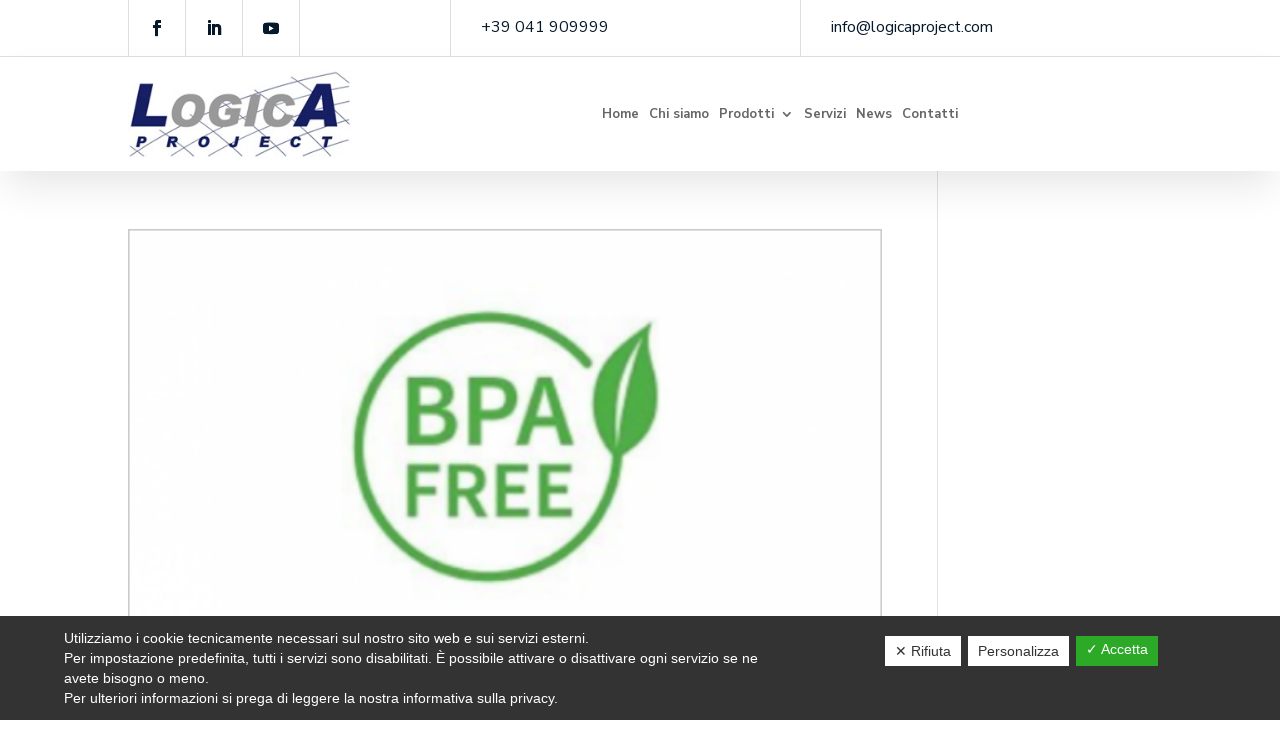

--- FILE ---
content_type: text/css; charset: UTF-8;charset=UTF-8
request_url: https://www.logicaproject.com/wp-admin/admin-ajax.php?action=easy-facebook-likebox-customizer-style&ver=6.6.5
body_size: 640
content:

.efbl_feed_wraper.efbl_skin_45 .efbl-grid-skin .efbl-row.e-outer {
	grid-template-columns: repeat(auto-fill, minmax(33.33%, 1fr));
}

		
.efbl_feed_wraper.efbl_skin_45 .efbl_feeds_holder.efbl_feeds_carousel .owl-nav {
	display: flex;
}

.efbl_feed_wraper.efbl_skin_45 .efbl_feeds_holder.efbl_feeds_carousel .owl-dots {
	display: block;
}

		
		
		.efbl_feed_wraper.efbl_skin_45 .efbl_load_more_holder a.efbl_load_more_btn span {
				background-color: #333;
					color: #fff;
	}
		
		.efbl_feed_wraper.efbl_skin_45 .efbl_load_more_holder a.efbl_load_more_btn:hover span {
				background-color: #5c5c5c;
					color: #fff;
	}
		
		.efbl_feed_wraper.efbl_skin_45 .efbl_header {
				background: transparent;
					color: #000;
					box-shadow: none;
					border-color: #ccc;
					border-style: none;
								border-bottom-width: 1px;
											padding-top: 10px;
					padding-bottom: 10px;
					padding-left: 10px;
					padding-right: 10px;
	}
		
.efbl_feed_wraper.efbl_skin_45 .efbl_header .efbl_header_inner_wrap .efbl_header_content .efbl_header_meta .efbl_header_title {
			font-size: 16px;
	}

.efbl_feed_wraper.efbl_skin_45 .efbl_header .efbl_header_inner_wrap .efbl_header_img img {
	border-radius: 50%;
}

.efbl_feed_wraper.efbl_skin_45 .efbl_header .efbl_header_inner_wrap .efbl_header_content .efbl_header_meta .efbl_cat,
.efbl_feed_wraper.efbl_skin_45 .efbl_header .efbl_header_inner_wrap .efbl_header_content .efbl_header_meta .efbl_followers {
			font-size: 16px;
	}

.efbl_feed_wraper.efbl_skin_45 .efbl_header .efbl_header_inner_wrap .efbl_header_content .efbl_bio {
			font-size: 14px;
	}

		.efbl_feed_wraper.efbl_skin_45 .efbl-story-wrapper,
.efbl_feed_wraper.efbl_skin_45 .efbl-story-wrapper .efbl-thumbnail-wrapper .efbl-thumbnail-col,
.efbl_feed_wraper.efbl_skin_45 .efbl-story-wrapper .efbl-post-footer {
			}

			.efbl_feed_wraper.efbl_skin_45 .efbl-story-wrapper {
	box-shadow: none;
}
	
.efbl_feed_wraper.efbl_skin_45 .efbl-story-wrapper .efbl-thumbnail-wrapper .efbl-thumbnail-col a img {
			}

.efbl_feed_wraper.efbl_skin_45 .efbl-story-wrapper,
.efbl_feed_wraper.efbl_skin_45 .efbl_feeds_carousel .efbl-story-wrapper .efbl-grid-wrapper {
				background-color: #fff;
																}

.efbl_feed_wraper.efbl_skin_45 .efbl-story-wrapper,
.efbl_feed_wraper.efbl_skin_45 .efbl-story-wrapper .efbl-feed-content > .efbl-d-flex .efbl-profile-title span,
.efbl_feed_wraper.efbl_skin_45 .efbl-story-wrapper .efbl-feed-content .description,
.efbl_feed_wraper.efbl_skin_45 .efbl-story-wrapper .efbl-feed-content .description a,
.efbl_feed_wraper.efbl_skin_45 .efbl-story-wrapper .efbl-feed-content .efbl_link_text,
.efbl_feed_wraper.efbl_skin_45 .efbl-story-wrapper .efbl-feed-content .efbl_link_text .efbl_title_link a {
				color: #000;
	}

.efbl_feed_wraper.efbl_skin_45 .efbl-story-wrapper .efbl-post-footer .efbl-reacted-item,
.efbl_feed_wraper.efbl_skin_45 .efbl-story-wrapper .efbl-post-footer .efbl-reacted-item .efbl_all_comments_wrap {
				color: #343a40;
	}

.efbl_feed_wraper.efbl_skin_45 .efbl-story-wrapper .efbl-overlay {
				color: #fff !important;
				}

.efbl_feed_wraper.efbl_skin_45 .efbl-story-wrapper .efbl-overlay .-story-wrapper .efbl-overlay .efbl_multimedia,
.efbl_feed_wraper.efbl_skin_45 .efbl-story-wrapper .efbl-overlay .icon-esf-video-camera {
				color: #fff !important;
	}

.efbl_feed_wraper.efbl_skin_45 .efbl-story-wrapper .efbl-post-footer .efbl-view-on-fb,
.efbl_feed_wraper.efbl_skin_45 .efbl-story-wrapper .efbl-post-footer .esf-share-wrapper .esf-share {
						}

.efbl_feed_wraper.efbl_skin_45 .efbl-story-wrapper .efbl-post-footer .efbl-view-on-fb:hover,
.efbl_feed_wraper.efbl_skin_45 .efbl-story-wrapper .efbl-post-footer .esf-share-wrapper .esf-share:hover {
						}

		
		.efbl_feed_popup_container .efbl-post-detail.efbl-popup-skin-45 .efbl-d-columns-wrapper {
		}
		
.efbl_feed_wraper.efbl_skin_46 .efbl-grid-skin .efbl-row.e-outer {
	grid-template-columns: repeat(auto-fill, minmax(33.33%, 1fr));
}

		
.efbl_feed_wraper.efbl_skin_46 .efbl_feeds_holder.efbl_feeds_carousel .owl-nav {
	display: flex;
}

.efbl_feed_wraper.efbl_skin_46 .efbl_feeds_holder.efbl_feeds_carousel .owl-dots {
	display: block;
}

		
		
		.efbl_feed_wraper.efbl_skin_46 .efbl_load_more_holder a.efbl_load_more_btn span {
				background-color: #333;
					color: #fff;
	}
		
		.efbl_feed_wraper.efbl_skin_46 .efbl_load_more_holder a.efbl_load_more_btn:hover span {
				background-color: #5c5c5c;
					color: #fff;
	}
		
		.efbl_feed_wraper.efbl_skin_46 .efbl_header {
				background: transparent;
					color: #000;
					box-shadow: none;
					border-color: #ccc;
					border-style: none;
								border-bottom-width: 1px;
											padding-top: 10px;
					padding-bottom: 10px;
					padding-left: 10px;
					padding-right: 10px;
	}
		
.efbl_feed_wraper.efbl_skin_46 .efbl_header .efbl_header_inner_wrap .efbl_header_content .efbl_header_meta .efbl_header_title {
			font-size: 16px;
	}

.efbl_feed_wraper.efbl_skin_46 .efbl_header .efbl_header_inner_wrap .efbl_header_img img {
	border-radius: 50%;
}

.efbl_feed_wraper.efbl_skin_46 .efbl_header .efbl_header_inner_wrap .efbl_header_content .efbl_header_meta .efbl_cat,
.efbl_feed_wraper.efbl_skin_46 .efbl_header .efbl_header_inner_wrap .efbl_header_content .efbl_header_meta .efbl_followers {
			font-size: 16px;
	}

.efbl_feed_wraper.efbl_skin_46 .efbl_header .efbl_header_inner_wrap .efbl_header_content .efbl_bio {
			font-size: 14px;
	}

		.efbl_feed_wraper.efbl_skin_46 .efbl-story-wrapper,
.efbl_feed_wraper.efbl_skin_46 .efbl-story-wrapper .efbl-thumbnail-wrapper .efbl-thumbnail-col,
.efbl_feed_wraper.efbl_skin_46 .efbl-story-wrapper .efbl-post-footer {
			}

			.efbl_feed_wraper.efbl_skin_46 .efbl-story-wrapper {
	box-shadow: none;
}
	
.efbl_feed_wraper.efbl_skin_46 .efbl-story-wrapper .efbl-thumbnail-wrapper .efbl-thumbnail-col a img {
			}

.efbl_feed_wraper.efbl_skin_46 .efbl-story-wrapper,
.efbl_feed_wraper.efbl_skin_46 .efbl_feeds_carousel .efbl-story-wrapper .efbl-grid-wrapper {
				background-color: #fff;
																}

.efbl_feed_wraper.efbl_skin_46 .efbl-story-wrapper,
.efbl_feed_wraper.efbl_skin_46 .efbl-story-wrapper .efbl-feed-content > .efbl-d-flex .efbl-profile-title span,
.efbl_feed_wraper.efbl_skin_46 .efbl-story-wrapper .efbl-feed-content .description,
.efbl_feed_wraper.efbl_skin_46 .efbl-story-wrapper .efbl-feed-content .description a,
.efbl_feed_wraper.efbl_skin_46 .efbl-story-wrapper .efbl-feed-content .efbl_link_text,
.efbl_feed_wraper.efbl_skin_46 .efbl-story-wrapper .efbl-feed-content .efbl_link_text .efbl_title_link a {
				color: #000;
	}

.efbl_feed_wraper.efbl_skin_46 .efbl-story-wrapper .efbl-post-footer .efbl-reacted-item,
.efbl_feed_wraper.efbl_skin_46 .efbl-story-wrapper .efbl-post-footer .efbl-reacted-item .efbl_all_comments_wrap {
				color: #343a40;
	}

.efbl_feed_wraper.efbl_skin_46 .efbl-story-wrapper .efbl-overlay {
				color: #fff !important;
				}

.efbl_feed_wraper.efbl_skin_46 .efbl-story-wrapper .efbl-overlay .-story-wrapper .efbl-overlay .efbl_multimedia,
.efbl_feed_wraper.efbl_skin_46 .efbl-story-wrapper .efbl-overlay .icon-esf-video-camera {
				color: #fff !important;
	}

.efbl_feed_wraper.efbl_skin_46 .efbl-story-wrapper .efbl-post-footer .efbl-view-on-fb,
.efbl_feed_wraper.efbl_skin_46 .efbl-story-wrapper .efbl-post-footer .esf-share-wrapper .esf-share {
						}

.efbl_feed_wraper.efbl_skin_46 .efbl-story-wrapper .efbl-post-footer .efbl-view-on-fb:hover,
.efbl_feed_wraper.efbl_skin_46 .efbl-story-wrapper .efbl-post-footer .esf-share-wrapper .esf-share:hover {
						}

		
		.efbl_feed_popup_container .efbl-post-detail.efbl-popup-skin-46 .efbl-d-columns-wrapper {
		}
		
.efbl_feed_wraper.efbl_skin_47 .efbl-grid-skin .efbl-row.e-outer {
	grid-template-columns: repeat(auto-fill, minmax(33.33%, 1fr));
}

		
.efbl_feed_wraper.efbl_skin_47 .efbl_feeds_holder.efbl_feeds_carousel .owl-nav {
	display: flex;
}

.efbl_feed_wraper.efbl_skin_47 .efbl_feeds_holder.efbl_feeds_carousel .owl-dots {
	display: block;
}

		
		
		.efbl_feed_wraper.efbl_skin_47 .efbl_load_more_holder a.efbl_load_more_btn span {
				background-color: #333;
					color: #fff;
	}
		
		.efbl_feed_wraper.efbl_skin_47 .efbl_load_more_holder a.efbl_load_more_btn:hover span {
				background-color: #5c5c5c;
					color: #fff;
	}
		
		.efbl_feed_wraper.efbl_skin_47 .efbl_header {
				background: transparent;
					color: #000;
					box-shadow: none;
					border-color: #ccc;
					border-style: none;
								border-bottom-width: 1px;
											padding-top: 10px;
					padding-bottom: 10px;
					padding-left: 10px;
					padding-right: 10px;
	}
		
.efbl_feed_wraper.efbl_skin_47 .efbl_header .efbl_header_inner_wrap .efbl_header_content .efbl_header_meta .efbl_header_title {
			font-size: 16px;
	}

.efbl_feed_wraper.efbl_skin_47 .efbl_header .efbl_header_inner_wrap .efbl_header_img img {
	border-radius: 50%;
}

.efbl_feed_wraper.efbl_skin_47 .efbl_header .efbl_header_inner_wrap .efbl_header_content .efbl_header_meta .efbl_cat,
.efbl_feed_wraper.efbl_skin_47 .efbl_header .efbl_header_inner_wrap .efbl_header_content .efbl_header_meta .efbl_followers {
			font-size: 16px;
	}

.efbl_feed_wraper.efbl_skin_47 .efbl_header .efbl_header_inner_wrap .efbl_header_content .efbl_bio {
			font-size: 14px;
	}

		.efbl_feed_wraper.efbl_skin_47 .efbl-story-wrapper,
.efbl_feed_wraper.efbl_skin_47 .efbl-story-wrapper .efbl-thumbnail-wrapper .efbl-thumbnail-col,
.efbl_feed_wraper.efbl_skin_47 .efbl-story-wrapper .efbl-post-footer {
			}

			.efbl_feed_wraper.efbl_skin_47 .efbl-story-wrapper {
	box-shadow: none;
}
	
.efbl_feed_wraper.efbl_skin_47 .efbl-story-wrapper .efbl-thumbnail-wrapper .efbl-thumbnail-col a img {
			}

.efbl_feed_wraper.efbl_skin_47 .efbl-story-wrapper,
.efbl_feed_wraper.efbl_skin_47 .efbl_feeds_carousel .efbl-story-wrapper .efbl-grid-wrapper {
				background-color: #fff;
																}

.efbl_feed_wraper.efbl_skin_47 .efbl-story-wrapper,
.efbl_feed_wraper.efbl_skin_47 .efbl-story-wrapper .efbl-feed-content > .efbl-d-flex .efbl-profile-title span,
.efbl_feed_wraper.efbl_skin_47 .efbl-story-wrapper .efbl-feed-content .description,
.efbl_feed_wraper.efbl_skin_47 .efbl-story-wrapper .efbl-feed-content .description a,
.efbl_feed_wraper.efbl_skin_47 .efbl-story-wrapper .efbl-feed-content .efbl_link_text,
.efbl_feed_wraper.efbl_skin_47 .efbl-story-wrapper .efbl-feed-content .efbl_link_text .efbl_title_link a {
				color: #000;
	}

.efbl_feed_wraper.efbl_skin_47 .efbl-story-wrapper .efbl-post-footer .efbl-reacted-item,
.efbl_feed_wraper.efbl_skin_47 .efbl-story-wrapper .efbl-post-footer .efbl-reacted-item .efbl_all_comments_wrap {
				color: #343a40;
	}

.efbl_feed_wraper.efbl_skin_47 .efbl-story-wrapper .efbl-overlay {
				color: #fff !important;
				}

.efbl_feed_wraper.efbl_skin_47 .efbl-story-wrapper .efbl-overlay .-story-wrapper .efbl-overlay .efbl_multimedia,
.efbl_feed_wraper.efbl_skin_47 .efbl-story-wrapper .efbl-overlay .icon-esf-video-camera {
				color: #fff !important;
	}

.efbl_feed_wraper.efbl_skin_47 .efbl-story-wrapper .efbl-post-footer .efbl-view-on-fb,
.efbl_feed_wraper.efbl_skin_47 .efbl-story-wrapper .efbl-post-footer .esf-share-wrapper .esf-share {
						}

.efbl_feed_wraper.efbl_skin_47 .efbl-story-wrapper .efbl-post-footer .efbl-view-on-fb:hover,
.efbl_feed_wraper.efbl_skin_47 .efbl-story-wrapper .efbl-post-footer .esf-share-wrapper .esf-share:hover {
						}

		
		.efbl_feed_popup_container .efbl-post-detail.efbl-popup-skin-47 .efbl-d-columns-wrapper {
		}
		
.efbl_feed_wraper.efbl_skin_3711 .efbl-grid-skin .efbl-row.e-outer {
	grid-template-columns: repeat(auto-fill, minmax(33.33%, 1fr));
}

		
.efbl_feed_wraper.efbl_skin_3711 .efbl_feeds_holder.efbl_feeds_carousel .owl-nav {
	display: flex;
}

.efbl_feed_wraper.efbl_skin_3711 .efbl_feeds_holder.efbl_feeds_carousel .owl-dots {
	display: block;
}

		
		
		
		
		
.efbl_feed_wraper.efbl_skin_3711 .efbl_header .efbl_header_inner_wrap .efbl_header_content .efbl_header_meta .efbl_header_title {
		}

.efbl_feed_wraper.efbl_skin_3711 .efbl_header .efbl_header_inner_wrap .efbl_header_img img {
	border-radius: 0;
}

.efbl_feed_wraper.efbl_skin_3711 .efbl_header .efbl_header_inner_wrap .efbl_header_content .efbl_header_meta .efbl_cat,
.efbl_feed_wraper.efbl_skin_3711 .efbl_header .efbl_header_inner_wrap .efbl_header_content .efbl_header_meta .efbl_followers {
		}

.efbl_feed_wraper.efbl_skin_3711 .efbl_header .efbl_header_inner_wrap .efbl_header_content .efbl_bio {
		}

		
		.efbl_feed_popup_container .efbl-post-detail.efbl-popup-skin-3711 .efbl-d-columns-wrapper {
		}
		

--- FILE ---
content_type: text/css
request_url: https://www.logicaproject.com/wp-content/themes/Company/style.css?ver=4.27.4
body_size: 2389
content:
/*
 Theme Name:     Company
 Theme URI:      https://www.elegantthemes.com/gallery/divi/
 Description:    Divi Child Theme
 Author:         Elegant Themes
 Author URI:     https://www.elegantthemes.com
 Template:       Divi
 Version:        1.0.0
*/
 
 
/* =Theme customization starts here
------------------------------------------------------- */

/****************************/
/* INPUT FORM CONTATTI 
*/

input.text, input.title, input[type="email"], input[type="password"], input[type="tel"], input[type="text"], select, textarea {

    padding: 10px;
    border-radius: 5px;
	width: 100%;

}

/****************************/
/* BOTTONE FORM CONTATTI 
*/
.wpcf7-form-control.wpcf7-submit {
    width: 143px;
    padding: 10px;
    border-radius: 7px;
    background: orange;

}
/*
.cn-button.bootstrap {
    font-family: sans-serif !important;
    display: inline-block !important;
    *display: inline !important;
    padding: 4px 12px !important;
    margin-right: .3em !important;
    margin-bottom: 0 !important;
    *margin-left: .3em !important;
    line-height: 20px !important;
    color: #333 !important;
    text-align: center !important;
    text-shadow: 0 1px 1px rgba(255,255,255,.75) !important;
    font-style: normal !important;
    vertical-align: middle !important;
    cursor: pointer !important;
    color: #fff !important;
    text-shadow: 0 -1px 0 rgba(0,0,0,.25) !important;
    background-color: #006dcc !important;
    *background-color: #04c !important;
    background-image: -moz-linear-gradient(top,#0088cc,#0044cc) !important;
    background-image: -webkit-gradient(linear,0 0,0 100%,from(#0088cc),to(#0044cc)) !important;
    background-image: -webkit-linear-gradient(top,#0088cc,#0044cc) !important;
    background-image: -o-linear-gradient(top,#0088cc,#0044cc) !important;
    background-image: linear-gradient(to bottom,#0088cc,#0044cc) !important;
    background-repeat: repeat-x !important;
    border-style: solid !important;
    border-width: 1px !important;
    border-color: #04c #04c #002a80 !important;
    border-color: rgba(0,0,0,.1) rgba(0,0,0,.1) rgba(0,0,0,.25) !important;
    box-shadow: 0 1px 0 rgba(255,255,255,.2) inset,0 1px 2px rgba(0,0,0,.05) !important;
    filter: progid:DXImageTransform.Microsoft.gradient(startColorstr='#ff0088cc',endColorstr='#ff0044cc',GradientType=0) !important;
    filter: progid:DXImageTransform.Microsoft.gradient(enabled=false) !important;
    padding: 2px 10px !important;
    font-size: 12px !important;
    text-decoration: none !important;
    -webkit-border-radius: 3px !important;
    -moz-border-radius: 3px !important;
    border-radius: 3px !important;
    outline: none !important;

}
.privacy {overflow: auto;
    max-height: 90px;
    margin-bottom: 20px;
    background-color: #F9F9F9;
    padding: 10px;
    font-size: 12px;
    color: #999;}
*/

.cn-button.bootstrap {
    font-family: sans-serif !important;
    display: inline-block !important;
    *display: inline !important;
    padding: 4px 12px !important;
    margin-right: .3em !important;
    margin-bottom: 0 !important;
    *margin-left: .3em !important;
    line-height: 20px !important;
    color: #333 !important;
    text-align: center !important;
    text-shadow: 0 1px 1px rgba(255,255,255,.75) !important;
    font-style: normal !important;
    vertical-align: middle !important;
    cursor: pointer !important;
    color: #fff !important;
    text-shadow: 0 -1px 0 rgba(0,0,0,.25) !important;
    background-color: #006dcc !important;
    *background-color: #04c !important;
    background-image: -moz-linear-gradient(top,#0088cc,#0044cc) !important;
    background-image: -webkit-gradient(linear,0 0,0 100%,from(#0088cc),to(#0044cc)) !important;
    background-image: -webkit-linear-gradient(top,#0088cc,#0044cc) !important;
    background-image: -o-linear-gradient(top,#0088cc,#0044cc) !important;
    background-image: linear-gradient(to bottom,#0088cc,#0044cc) !important;
    background-repeat: repeat-x !important;
    border-style: solid !important;
    border-width: 1px !important;
    border-color: #04c #04c #002a80 !important;
    border-color: rgba(0,0,0,.1) rgba(0,0,0,.1) rgba(0,0,0,.25) !important;
    box-shadow: 0 1px 0 rgba(255,255,255,.2) inset,0 1px 2px rgba(0,0,0,.05) !important;
    filter: progid:DXImageTransform.Microsoft.gradient(startColorstr='#ff0088cc',endColorstr='#ff0044cc',GradientType=0) !important;
    filter: progid:DXImageTransform.Microsoft.gradient(enabled=false) !important;
    padding: 2px 10px !important;
    font-size: 12px !important;
    text-decoration: none !important;
    -webkit-border-radius: 3px !important;
    -moz-border-radius: 3px !important;
    border-radius: 3px !important;
    outline: none !important;

}

/*css form su 2 colonne e privacy scorrevole*/

.riga-flex {
	display: flex;
	justify-content: space-between;
	flex-wrap: wrap;
}

.riga-flex p {
	width: 49%;
}

.privacy {
	overflow: auto;
    max-height: 90px;
    margin-bottom: 20px;
    background-color: #F9F9F9;
    padding: 10px;
    font-size: 12px;
    color: #999;
}

/*menu*/

.et_pb_menu--with-logo .et_pb_menu__menu>nav>ul>li>a {
    padding: 50px 0px;
}

ul#menu-menu-principale {
    gap: 1rem;
}

/* minimo tablet grande (ipad pro)*/
@media (min-width:981px) {
	ul#menu-menu-principale > li.current_page_item {
		box-shadow: inset 0 -6px 0 0px #161F62;
	}
}

.riga-header1 .et_pb_social_media_follow li {
	margin-bottom:0px !important;
}

.riga-header1 .et_pb_social_media_follow li a {
    margin-right: 0px;
    border-right: 1px solid #DEDEDE;
}

riga-footer1 .et_pb_social_media_follow li a {
    margin-right: 15px !important;
    border-right: 0px !important;
}

/*form di contatto*/

.captcha-policy, span.wpcf7-list-item-label {
    font-size: 13px;
}

.wpcf7-form-control.wpcf7-submit {
background-color: #124E88;
color: #fff;
border: 0px !important;
max-width: 200px;
display: block;
width: 100%;
border-radius: 0px;
font-weight: bold;
padding-top: 20px;
padding-bottom: 20px;
font-size:14px;
}

.wpcf7-form-control.wpcf7-submit:hover {
	padding-top: 20px;
	padding-bottom: 20px;
}

textarea.wpcf7-form-control.wpcf7-textarea {
    max-height: 120px !important;
}

.et_pb_button:after, .et_pb_button:before, .et-db #et-boc .et-l .et_pb_button:after {
    font-size: 22px;
}

.captcha-policy a, .wpcf7-list-item-label a {
	color: #333;
	text-decoration: underline;
}

.captcha-policy, span.wpcf7-list-item, .riga-flex p, p.info-agg {
    color: #333;
}

.wpcf7-form-control.wpcf7-submit:hover {
	background-color: #05192B;
	color: #fff;
	border-radius:0px;

}

input.text, input.title, input[type="email"], input[type="password"], input[type="tel"], input[type="text"], select, textarea {
    border-radius: 0px;
}
	
input.text, input.title, input[type=email], input[type=password], input[type=tel], input[type=text], select, textarea {
    background-color: #fff;
    border: 2px solid #fff;
}

input.text:focus, input.title:focus, input[type=text]:focus, select:focus, textarea:focus {
    border-color: #333;
}

input[type=tel]:focus, input[type=email]:focus {
	border-color: #333;
    color: #3e3e3e;
}

.wpcf7-list-item {
	margin: 0px;
}

a.et-cart-info {
    display: none;
}

iframe{ 
display:block; 
}

.et_pb_blurb_content {
    max-width: none;
}

textarea.wpcf7-form-control.wpcf7-textarea {
    height: 150px !important;
}

/*css small desktop*/

@media only screen and (max-width: 1600px) and (min-width: 1301px)  {
		div#n2-ss-3 .n-uc-JQbicYhL7D4X-inner, div#n2-ss-3 .n-uc-LX8O7xs72iP4-inner, div#n2-ss-3 .n-uc-eW2TIn8i8MWn-inner {
    padding: 90px !important;
}
		.riga-inizio h2 {
		font-size:32px !important;
	}
			.riga-header1 .et_pb_column_1_5, .riga-header1 .et_pb_column_2_tb_header {
    padding-left: 30px !important;
    padding-right: 30px !important;
	width: 60% !important;
}
	ul#menu-menu-principale li a {
    font-size: 14px !important;
}
	ul#menu-menu-principale {
    gap: 0.5rem !important;
}
	.et_pb_menu .et-menu>li {
    padding-left: 5px !important;
    padding-right: 5px !important;
}
	.riga-header2 .et_pb_menu__logo {
    width: 80% !important;
}
	.riga-slider {
    max-width: 85% !important;
}
		.riga-settori-box .et_pb_column_19, .riga-settori-box .et_pb_column_23, .riga-settori-box .et_pb_column_22, .riga-settori-box .et_pb_column_21, .riga-settori-box .et_pb_column_20 {
    padding-right: 20px !important;
    padding-left: 20px !important;
}
	.riga-settori-box h4.et_pb_module_header {
    font-size: 16px !important;
}
}

@media only screen and (max-width: 1300px) and (min-width: 981px)  {
		.riga-header1 .et_pb_column_1_5, .riga-header1 .et_pb_column_2_tb_header {
    padding-left: 30px !important;
    padding-right: 30px !important;
	width: 60% !important;
}
	ul#menu-menu-principale li a {
    font-size: 13px !important;
}
	ul#menu-menu-principale {
    gap: 0.5rem !important;
}
	.et_pb_menu .et-menu>li {
    padding-left: 5px !important;
    padding-right: 5px !important;
}
	.riga-header2 .et_pb_menu__logo {
    width: 80% !important;
}
	.riga-slider {
    max-width: 80% !important;
}
	.riga-inizio h2 {
		font-size:32px !important;
	}
		.riga-inizio h5, .riga-perche h5, .riga-settori h5, .riga-news h5 {
		font-size:14px !important;
	}
	.riga-inizio .et_pb_text_inner, .riga-inizio-flex .et_pb_blurb_description {
    font-size: 14px;
    line-height: 1.5em !important;
}
	.riga-inizio-flex h4.et_pb_module_header {
    font-size: 16px !important;
}
	.riga-perche h3 {
		font-size:35px !important;
	}
	.riga-box .et_pb_column_5, .riga-box .et_pb_column_4, .riga-box .et_pb_column_9, .riga-box .et_pb_column_8, .riga-box .et_pb_column_7, .riga-box .et_pb_column_6 {
		padding-left:30px !important;padding-right:30px !important;
	}
	.riga-numeri .et_pb_column_11, .riga-numeri .et_pb_column_10 {
    padding-left: 30px !important;
    padding-right: 30px !important;
}
	.riga-numeri h3.title {
		font-size:26px !important;
	}
		.riga-servizi h4, .riga-form h4 {
		font-size:23px !important;
	}
	.riga-servizibox h4.et_pb_module_header {
    font-size: 18px !important;
}
	.riga-settori-box .et_pb_column_19, .riga-settori-box .et_pb_column_23, .riga-settori-box .et_pb_column_22, .riga-settori-box .et_pb_column_21, .riga-settori-box .et_pb_column_20 {
    padding-right: 10px !important;
    padding-left: 10px !important;
}
	.riga-settori-box h4.et_pb_module_header {
    font-size: 15px !important;
}
	.riga-form h5.et_pb_module_header {
    font-size: 16px !important;
}
	.et_pb_module.et_pb_blurb.et_pb_blurb_5.blur-cerchio.et_pb_text_align_left.et_pb_blurb_position_top.et_pb_bg_layout_light {
    width: 100% !important;
}
	.riga-vendita .et_pb_blurb_5 .et_pb_blurb_content {
    max-width: 80% !important;
}
	.riga-vendita h4 {
		font-size:30px !important;
	}
	div#n2-ss-3 .n-uc-JQbicYhL7D4X-inner, div#n2-ss-3 .n-uc-LX8O7xs72iP4-inner, div#n2-ss-3 .n-uc-eW2TIn8i8MWn-inner {
    padding: 50px !important;
}
}

ul.sub-menu li a {
    font-size: 14px !important;
}

/*prodotti css*/

mark.count {
    background-color: #e5e5e5;
    padding: 2px;
}
h1.woocommerce-products-header__title.page-title {
    font-weight: bold;
    padding-bottom: 20px;
}

.et_pb_module.et_pb_wc_price.et_pb_wc_price_0, span.woocommerce-Price-amount.amount {
    display: none;
}

.single-product h1 {
    font-weight: bold;
}

.et_pb_module.et_pb_wc_title.et_pb_wc_title_0.et_pb_bg_layout_light {
    margin-bottom: 20px !important;
}

ul.products.columns-4 li img {
    border: 1px solid #e7e7e7;
}

h2.woocommerce-loop-product__title {
    font-weight: 700;
}

ul.products.columns-4 li img:hover {
    opacity: 0.5;
    transition: opacity .5s ease-out;
	-moz-transition: opacity .5s ease-out;
    -webkit-transition: opacity .5s ease-out;
    -o-transition: opacity .5s ease-out;
}

.single-product input.text, .single-product input.title, .single-product input[type=email], .single-product input[type=password], .single-product input[type=tel], .single-product input[type=text], .single-product select, .single-product textarea {
    border: 2px solid #ccc !important;
}

.et-db #et-boc .et-l .et_pb_button {
background-color: #124E88;
color: #fff;
border: 0px !important;
max-width: 200px;
display: block;
width: 100%;
border-radius: 0px;
font-weight: bold;
padding-top: 20px;
padding-bottom: 20px;
font-size:14px;
}

button.wpcf7-form-control.wpcf7-submit.et_pb_button:hover {
	background-color: #05192B !important;
	color: #fff !important;
	border-radius:0px !important;
	padding-top:20px !important; padding-bottom:20px !important;

}

.et-db #et-boc .et-l .et_pb_button:hover, .et-db #et-boc .et-l .et_pb_module .et_pb_button:hover {
	padding-top:20px !important; padding-bottom:20px !important;
}

section.related.products h2.woocommerce-loop-product__title {
    font-size: 18px !important;
    font-weight: 600 !important;
    line-height: 1.4em !important;
}

.single-product input.text:focus, .single-product input.title:focus, .single-product input[type=text]:focus, .single-product select:focus, .single-product textarea:focus, .single-product input[type=tel]:focus, .single-product input[type=email]:focus {
    border-color: #333 !important;
}

--- FILE ---
content_type: text/css
request_url: https://www.logicaproject.com/wp-content/et-cache/3600/et-core-unified-cpt-3600.min.css?ver=1751640015
body_size: 594
content:
.et_pb_section_0_tb_header{border-bottom-width:1px;border-bottom-color:#dedede}.et_pb_section_0_tb_header.et_pb_section,.et_pb_menu_0_tb_header,.et_pb_section_1_tb_header.et_pb_section{padding-top:0px;padding-bottom:0px}.et_pb_row_0_tb_header.et_pb_row,.et_pb_row_1_tb_header.et_pb_row{padding-top:0px!important;padding-bottom:0px!important;padding-top:0px;padding-bottom:0px}.et_pb_social_media_follow_network_0_tb_header a.icon,.et_pb_social_media_follow_network_2_tb_header a.icon,.et_pb_social_media_follow_network_1_tb_header a.icon{transition:background-color 300ms ease 0ms,background-image 300ms ease 0ms}.et_pb_social_media_follow .et_pb_social_media_follow_network_1_tb_header.et_pb_social_icon .icon:before,.et_pb_social_media_follow .et_pb_social_media_follow_network_0_tb_header.et_pb_social_icon .icon:before,.et_pb_social_media_follow .et_pb_social_media_follow_network_2_tb_header.et_pb_social_icon .icon:before{color:#05192b}.et_pb_text_1_tb_header.et_pb_text,.et_pb_text_0_tb_header.et_pb_text,.et_pb_menu_0_tb_header.et_pb_menu ul li.current-menu-item a{color:#05192b!important}.et_pb_text_1_tb_header,.et_pb_text_0_tb_header{font-size:16px;i{padding-right:8px}}.et_pb_text_1_tb_header.et_pb_text a,.et_pb_text_0_tb_header.et_pb_text a{color:#05192b!important;transition:color 300ms ease 0ms}.et_pb_text_0_tb_header.et_pb_text a:hover{color:rgba(18,78,136,0.53)!important}.et_pb_text_1_tb_header.et_pb_text a:hover{color:RGBA(18,78,136,0.53)!important}.et_pb_section_1_tb_header{z-index:10;box-shadow:0px 20px 40px -6px rgba(0,0,0,0.1)}.et_pb_menu_0_tb_header.et_pb_menu ul li a{font-weight:700;font-size:17px}.et_pb_menu_0_tb_header.et_pb_menu{background-color:#ffffff}.et_pb_menu_0_tb_header.et_pb_menu .et-menu-nav li.current-menu-item a{font-weight:900}.et_pb_menu_0_tb_header.et_pb_menu .nav li ul{background-color:#ffffff!important;border-color:#124e88}.et_pb_menu_0_tb_header.et_pb_menu .et_mobile_menu{border-color:#124e88}.et_pb_menu_0_tb_header.et_pb_menu .et_mobile_menu,.et_pb_menu_0_tb_header.et_pb_menu .et_mobile_menu ul{background-color:#ffffff!important}.et_pb_menu_0_tb_header .et_pb_menu_inner_container>.et_pb_menu__logo-wrap,.et_pb_menu_0_tb_header .et_pb_menu__logo-slot{width:auto;max-width:280px}.et_pb_menu_0_tb_header .et_pb_menu_inner_container>.et_pb_menu__logo-wrap .et_pb_menu__logo img,.et_pb_menu_0_tb_header .et_pb_menu__logo-slot .et_pb_menu__logo-wrap img{height:auto;max-height:none}.et_pb_menu_0_tb_header .et_pb_menu__icon.et_pb_menu__cart-button,.et_pb_menu_0_tb_header .et_pb_menu__icon.et_pb_menu__search-button,.et_pb_menu_0_tb_header .et_pb_menu__icon.et_pb_menu__close-search-button,.et_pb_menu_0_tb_header .mobile_nav .mobile_menu_bar:before{color:#124e88}.et_pb_column_0_tb_header{border-left-width:1px;border-left-color:#DEDEDE}.et_pb_social_media_follow_network_0_tb_header a.icon:hover,.et_pb_social_media_follow_network_1_tb_header a.icon:hover,.et_pb_social_media_follow_network_2_tb_header a.icon:hover{background-image:initial!important;background-color:#DEDEDE!important}.et_pb_social_media_follow_network_0_tb_header.et_pb_social_icon a.icon,.et_pb_social_media_follow_network_1_tb_header.et_pb_social_icon a.icon,.et_pb_social_media_follow_network_2_tb_header.et_pb_social_icon a.icon{border-radius:0px 0px 0px 0px}.et_pb_social_media_follow li.et_pb_social_media_follow_network_0_tb_header a,.et_pb_social_media_follow li.et_pb_social_media_follow_network_1_tb_header a,.et_pb_social_media_follow li.et_pb_social_media_follow_network_2_tb_header a{padding-top:12px;padding-right:12px;padding-bottom:12px;padding-left:12px;width:auto;height:auto}.et_pb_column_1_tb_header{border-width:0px 1px;border-color:#dedede;padding-top:14px;padding-right:50px;padding-bottom:14px;padding-left:50px}.et_pb_column_2_tb_header{border-width:0px 1px 0px 0px;border-color:rgba(255,255,255,0.2);padding-top:14px;padding-right:30px;padding-bottom:14px;padding-left:30px}@media only screen and (max-width:980px){.et_pb_section_0_tb_header{border-bottom-width:1px;border-bottom-color:#dedede}.et_pb_row_1_tb_header.et_pb_row{padding-top:20px!important;padding-bottom:20px!important;padding-top:20px!important;padding-bottom:20px!important}.et_pb_column_0_tb_header{border-left-width:1px;border-left-color:#DEDEDE}.et_pb_column_1_tb_header{border-top-width:0px;border-bottom-width:0px}.et_pb_column_2_tb_header{border-top-width:0px;border-bottom-width:0px;border-left-width:0px}}@media only screen and (min-width:768px) and (max-width:980px){.et_pb_section_0_tb_header{display:none!important}}@media only screen and (max-width:767px){.et_pb_section_0_tb_header{border-bottom-width:1px;border-bottom-color:#dedede;display:none!important}.et_pb_row_1_tb_header.et_pb_row{padding-top:20px!important;padding-bottom:20px!important;padding-top:20px!important;padding-bottom:20px!important}.et_pb_column_0_tb_header{border-left-width:1px;border-left-color:#DEDEDE}.et_pb_column_1_tb_header{border-top-width:0px;border-bottom-width:0px}.et_pb_column_2_tb_header{border-top-width:0px;border-bottom-width:0px;border-left-width:0px}}

--- FILE ---
content_type: text/css
request_url: https://www.logicaproject.com/wp-content/et-cache/3600/et-core-unified-cpt-deferred-3600.min.css?ver=1751639565
body_size: 601
content:
.et-db #et-boc .et-l .et_pb_section_0_tb_header{border-bottom-width:1px;border-bottom-color:#dedede}.et-db #et-boc .et-l .et_pb_section_0_tb_header.et_pb_section,.et-db #et-boc .et-l .et_pb_menu_0_tb_header,.et-db #et-boc .et-l .et_pb_section_1_tb_header.et_pb_section{padding-top:0px;padding-bottom:0px}.et-db #et-boc .et-l .et_pb_row_0_tb_header.et_pb_row,.et-db #et-boc .et-l .et_pb_row_1_tb_header.et_pb_row{padding-top:0px!important;padding-bottom:0px!important;padding-top:0px;padding-bottom:0px}.et-db #et-boc .et-l .et_pb_social_media_follow_network_0_tb_header a.icon,.et-db #et-boc .et-l .et_pb_social_media_follow_network_2_tb_header a.icon,.et-db #et-boc .et-l .et_pb_social_media_follow_network_1_tb_header a.icon{transition:background-color 300ms ease 0ms,background-image 300ms ease 0ms}.et-db #et-boc .et-l .et_pb_social_media_follow .et_pb_social_media_follow_network_1_tb_header.et_pb_social_icon .icon:before,.et-db #et-boc .et-l .et_pb_social_media_follow .et_pb_social_media_follow_network_0_tb_header.et_pb_social_icon .icon:before,.et-db #et-boc .et-l .et_pb_social_media_follow .et_pb_social_media_follow_network_2_tb_header.et_pb_social_icon .icon:before{color:#05192b}.et-db #et-boc .et-l .et_pb_text_1_tb_header.et_pb_text,.et-db #et-boc .et-l .et_pb_text_0_tb_header.et_pb_text,.et-db #et-boc .et-l .et_pb_menu_0_tb_header.et_pb_menu ul li.current-menu-item a{color:#05192b!important}.et-db #et-boc .et-l .et_pb_text_1_tb_header,.et-db #et-boc .et-l .et_pb_text_0_tb_header{font-size:16px;i{padding-right:8px}}.et-db #et-boc .et-l .et_pb_text_1_tb_header.et_pb_text a,.et-db #et-boc .et-l .et_pb_text_0_tb_header.et_pb_text a{color:#05192b!important;transition:color 300ms ease 0ms}.et-db #et-boc .et-l .et_pb_text_0_tb_header.et_pb_text a:hover{color:rgba(18,78,136,0.53)!important}.et-db #et-boc .et-l .et_pb_text_1_tb_header.et_pb_text a:hover{color:RGBA(18,78,136,0.53)!important}.et-db #et-boc .et-l .et_pb_section_1_tb_header{z-index:10;box-shadow:0px 20px 40px -6px rgba(0,0,0,0.1)}.et-db #et-boc .et-l .et_pb_menu_0_tb_header.et_pb_menu ul li a{font-weight:700;font-size:17px}.et-db #et-boc .et-l .et_pb_menu_0_tb_header.et_pb_menu{background-color:#ffffff}.et-db #et-boc .et-l .et_pb_menu_0_tb_header.et_pb_menu .et-menu-nav li.current-menu-item a{font-weight:900}.et-db #et-boc .et-l .et_pb_menu_0_tb_header.et_pb_menu .nav li ul{background-color:#ffffff!important;border-color:#124e88}.et-db #et-boc .et-l .et_pb_menu_0_tb_header.et_pb_menu .et_mobile_menu{border-color:#124e88}.et-db #et-boc .et-l .et_pb_menu_0_tb_header.et_pb_menu .et_mobile_menu,.et-db #et-boc .et-l .et_pb_menu_0_tb_header.et_pb_menu .et_mobile_menu ul{background-color:#ffffff!important}.et-db #et-boc .et-l .et_pb_menu_0_tb_header .et_pb_menu_inner_container>.et_pb_menu__logo-wrap,.et-db #et-boc .et-l .et_pb_menu_0_tb_header .et_pb_menu__logo-slot{width:auto;max-width:280px}.et-db #et-boc .et-l .et_pb_menu_0_tb_header .et_pb_menu_inner_container>.et_pb_menu__logo-wrap .et_pb_menu__logo img,.et-db #et-boc .et-l .et_pb_menu_0_tb_header .et_pb_menu__logo-slot .et_pb_menu__logo-wrap img{height:auto;max-height:none}.et-db #et-boc .et-l .et_pb_menu_0_tb_header .et_pb_menu__icon.et_pb_menu__cart-button,.et-db #et-boc .et-l .et_pb_menu_0_tb_header .et_pb_menu__icon.et_pb_menu__search-button,.et-db #et-boc .et-l .et_pb_menu_0_tb_header .et_pb_menu__icon.et_pb_menu__close-search-button,.et-db #et-boc .et-l .et_pb_menu_0_tb_header .mobile_nav .mobile_menu_bar:before{color:#124e88}.et-db #et-boc .et-l .et_pb_column_0_tb_header{border-left-width:1px;border-left-color:#DEDEDE}.et-db #et-boc .et-l .et_pb_social_media_follow_network_0_tb_header a.icon:hover,.et-db #et-boc .et-l .et_pb_social_media_follow_network_1_tb_header a.icon:hover,.et-db #et-boc .et-l .et_pb_social_media_follow_network_2_tb_header a.icon:hover{background-image:initial!important;background-color:#DEDEDE!important}.et-db #et-boc .et-l .et_pb_social_media_follow_network_0_tb_header.et_pb_social_icon a.icon,.et-db #et-boc .et-l .et_pb_social_media_follow_network_1_tb_header.et_pb_social_icon a.icon,.et-db #et-boc .et-l .et_pb_social_media_follow_network_2_tb_header.et_pb_social_icon a.icon{border-radius:0px 0px 0px 0px}.et-db #et-boc .et-l .et_pb_social_media_follow li.et_pb_social_media_follow_network_0_tb_header a,.et-db #et-boc .et-l .et_pb_social_media_follow li.et_pb_social_media_follow_network_1_tb_header a,.et-db #et-boc .et-l .et_pb_social_media_follow li.et_pb_social_media_follow_network_2_tb_header a{padding-top:12px;padding-right:12px;padding-bottom:12px;padding-left:12px;width:auto;height:auto}.et-db #et-boc .et-l .et_pb_column_1_tb_header{border-width:0px 1px;border-color:#dedede;padding-top:14px;padding-right:50px;padding-bottom:14px;padding-left:50px}.et-db #et-boc .et-l .et_pb_column_2_tb_header{border-width:0px 1px 0px 0px;border-color:rgba(255,255,255,0.2);padding-top:14px;padding-right:30px;padding-bottom:14px;padding-left:30px}@media only screen and (max-width:980px){.et-db #et-boc .et-l .et_pb_section_0_tb_header{border-bottom-width:1px;border-bottom-color:#dedede}.et-db #et-boc .et-l .et_pb_row_1_tb_header.et_pb_row{padding-top:20px!important;padding-bottom:20px!important;padding-top:20px!important;padding-bottom:20px!important}.et-db #et-boc .et-l .et_pb_column_0_tb_header{border-left-width:1px;border-left-color:#DEDEDE}.et-db #et-boc .et-l .et_pb_column_1_tb_header{border-top-width:0px;border-bottom-width:0px}.et-db #et-boc .et-l .et_pb_column_2_tb_header{border-top-width:0px;border-bottom-width:0px;border-left-width:0px}}@media only screen and (min-width:768px) and (max-width:980px){.et-db #et-boc .et-l .et_pb_section_0_tb_header{display:none!important}}@media only screen and (max-width:767px){.et-db #et-boc .et-l .et_pb_section_0_tb_header{border-bottom-width:1px;border-bottom-color:#dedede;display:none!important}.et-db #et-boc .et-l .et_pb_row_1_tb_header.et_pb_row{padding-top:20px!important;padding-bottom:20px!important;padding-top:20px!important;padding-bottom:20px!important}.et-db #et-boc .et-l .et_pb_column_0_tb_header{border-left-width:1px;border-left-color:#DEDEDE}.et-db #et-boc .et-l .et_pb_column_1_tb_header{border-top-width:0px;border-bottom-width:0px}.et-db #et-boc .et-l .et_pb_column_2_tb_header{border-top-width:0px;border-bottom-width:0px;border-left-width:0px}}